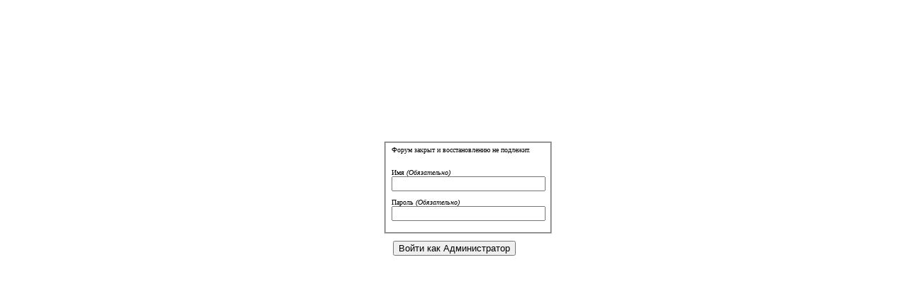

--- FILE ---
content_type: text/html; charset=windows-1251
request_url: https://bleach.bbtalk.me/viewforum.php?id=4
body_size: 11029
content:
<!DOCTYPE html PUBLIC "-//W3C//DTD XHTML 1.0 Strict//EN" "http://www.w3.org/TR/xhtml1/DTD/xhtml1-strict.dtd">
<html xmlns="http://www.w3.org/1999/xhtml" xml:lang="ru" lang="ru" dir="ltr" prefix="og: http://ogp.me/ns#">
<head>
<meta http-equiv="Content-Type" content="text/html; charset=windows-1251">
<meta name="viewport" content="width=device-width, initial-scale=1.0">
<title>Энциклопедия</title>
<meta property="og:title" content="Энциклопедия"><meta property="og:url" content="https://bleach.bbtalk.me/viewforum.php?id=4"><script type="text/javascript">
try{self.document.location.hostname==parent.document.location.hostname&&self.window!=parent.window&&self.parent.window!=parent.parent.window&&document.write('</he'+'ad><bo'+'dy style="display:none"><plaintext>')}catch(e){}
try{if(top===self&&location.hostname.match(/^www\./))location.href=document.URL.replace(/\/\/www\./,'//')}catch(e){}
var FORUM = new Object({ set : function(prop, val){ try { eval("this."+prop+"=val"); } catch (e) {} }, get : function(prop){ try { var val = eval("this."+prop); } catch (e) { var val = undefined; } return val; }, remove : function(prop, val){ try { eval("delete this."+prop); } catch (e) {} } });
// JavaScript переменные форума
var BoardID = 1092611;
var BoardCat = 27;
var BoardStyle = 'Custom';
var ForumAPITicket = '5bec71b1a258f942f12fe3a5c2c469edba4c7e02';
var GroupID = 3;
var GroupTitle = 'Гость';
var GroupUserTitle = 'мимо проходил~';
var BaseDomain = 'bbtalk.me';
var PartnerID = 2238;
var RequestTime = 1768739535;
var StaticURL = 'https://forumstatic.ru';
var AvatarsURL = 'https://forumavatars.ru';
var FilesURL = 'https://forumstatic.ru';
var ScriptsURL = 'https://forumscripts.ru';
var UploadsURL = 'https://upforme.ru';
</script>
<script type="text/javascript" src="/js/libs.min.js?v=4"></script>
<script type="text/javascript" src="/js/extra.js?v=4"></script>
<link rel="alternate" type="application/rss+xml" href="https://bleach.bbtalk.me/export.php?type=rss&amp;fid=4" title="RSS" />
<link rel="top" href="https://bleach.bbtalk.me" title="Форум" />
<link rel="search" href="https://bleach.bbtalk.me/search.php" title="Поиск" />
<link rel="author" href="https://bleach.bbtalk.me/userlist.php" title="Участники" />
<link rel="stylesheet" type="text/css" href="https://forumstatic.ru/styles/0010/ac/03/style.1325067757.css" />
<link rel="stylesheet" type="text/css" href="/style/extra.css?v=23" />
<link rel="stylesheet" type="text/css" href="/style/mobile.css?v=5" />
<script>window.yaContextCb=window.yaContextCb||[]</script><script src="https://yandex.ru/ads/system/context.js" async></script>
</head>
<body>

<!-- body-header -->
<div id="pun_wrap">
<div id="pun" class="ru isguest gid3">
<div id="pun-viewforum" class="punbb"  data-forum-id="4" data-cat-id="2">

 <!--LiveInternet counter-->
<script type="text/javascript">
 new Image().src = "//counter.yadro.ru/hit;quadroboards?r" + escape(document.referrer) + ((typeof (screen) == "undefined") ? "" : ";s" + screen.width + "*" + screen.height + "*" + (screen.colorDepth ? screen.colorDepth : screen.pixelDepth)) + ";u" + escape(document.URL) + ";" + Math.random();
 </script>
<!--/LiveInternet-->
<!-- Yandex.Metrika counter -->
<script type="text/javascript" >
   (function(m,e,t,r,i,k,a){m[i]=m[i]||function(){(m[i].a=m[i].a||[]).push(arguments)};
   m[i].l=1*new Date();k=e.createElement(t),a=e.getElementsByTagName(t)[0],k.async=1,k.src=r,a.parentNode.insertBefore(k,a)})
   (window, document, "script", "https://mc.yandex.ru/metrika/tag.js", "ym");

   ym(85843509, "init", {
        clickmap:true,
        trackLinks:true,
        accurateTrackBounce:true
   });
   ym(85843509, 'userParams', {
          UserID: window.UserUniqueID,
          board_id: window.BoardID,
          user_id: window.UserID,
          user_login: window.UserLogin,
          is_vip: window.UserUniqueID ? ($("#pun") && $("#pun").hasClass("isvip")) : undefined
});
</script>
<noscript><div><img src="https://mc.yandex.ru/watch/85843509" style="position:absolute; left:-9999px;" alt="" /></div></noscript>
<!-- /Yandex.Metrika counter -->


<script type="text/javascript">
$r = jQuery;
</script>

<script type="text/javascript">
if (GroupID == 3) {
    var UserID = 1;
    var UserLogin = '';
    var UserSex = 0;
    var UserAge = 0;
    var UserAvatar = '';
    var UserLastVisit = '';
}
</script>

<script type="text/javascript" src="https://forumstatic.ru/f/me/rusff/custom_rusff.js"></script>
<script type="text/javascript" src="https://forumstatic.ru/f/me/rusff/lib.js?1"></script>
<script type="text/javascript" src="https://forumstatic.ru/f/me/rusff/uppod.js"></script>
<script type="text/javascript" src="https://forumstatic.ru/f/me/rusff/jquery.uploadify.min.js"></script>
<script type="text/javascript" src="https://forumstatic.ru/f/me/rusff/favico-0.3.10.min.js"></script>
<script src="https://unpkg.com/@quadrosystems/mybb-sdk@0.9.7/lib/index.js"></script>
<script src="https://unpkg.com/@quadrosystems/mybb-reactions@1.2.1/dist/index.js"></script>

<link rel="stylesheet" type="text/css" href="https://forumstatic.ru/f/me/rusff/rusff.files.css?1"/>

<script type="text/javascript">
(function() {
    var hash_growl = {
        'snd2points:error_1': ['Произошла ошибка', {}],
        'snd2points:error_2': ['Недостаточно средств для совершения перевода', {}],
        'snd2points:error_3': ['Пользователь с этим e-mail не найден', {}],
        'snd2points:success': ['Перевод выполнен', {}],
        'snd2ucp:error_1': ['Произошла ошибка', {}],
        'snd2ucp:error_2': ['Недостаточно средств для совершения перевода', {}],
        'snd2ucp:error_3': ['Перевод не выполнен! Пользователю необходимо зайти в Профиль - Лицевой счет. После этого повторите попытку.', {}],
        'snd2ucp:success': ['Перевод выполнен', {}],
        'ucpfoundation:error_1': ['Произошла ошибка', {}],
        'ucpfoundation:error_2': ['Недостаточно средств для совершения перевода', {}],
        'ucpfoundation:success': ['Перевод выполнен', {}],
        'sendgift:error': ['Недостаточно средств', {}],
        'sendgift:success': ['Подарок отправлен!', {}],
        'adm_new_awards:success': ['Награда добавлена', {}],
        'adm_new_awards:error_2': ['Все поля должны быть заполнены', {}],
        'adm_new_awards:error_1': ['Неизвестная ошибка', {}],
        'adm_edit_award:success': ['Награда изменена', {}],
        'adm_edit_award:error_2': ['Все поля должны быть заполнены', {}],
        'adm_edit_award:error_1': ['Неизвестная ошибка', {}],
        'profile_auth_method:error_1': ['Устаревшая сессия. Перезайдите на форум и попробуйте снова.', {}],
        'profile_auth_method:error_2': ['Произошла ошибка. Повторите попытку.', {}],
        'profile_auth_method:error_3': ['Кто-то на форуме уже использует этот аккаунт для авторизации..', {}],
        'profile_auth_method:success': ['Сервис привязан. Список обновлен.', {}],
        'profile_auth_method:delete_success': ['Сервис отвязан. Список обновлен.', {}],
        'login_auth_method:error': ['Этот аккаунт не привязан ни к одному профилю на форуме. Войдите на форум в обычном режиме, а затем в Профиле (Методы авторизации) сделайте привязку.', {
            sticky: true
        }],
        'login_auth_method:error_1': ['Ошибка авторизации', {}],
        'auth_methods:unf': ['Неправильное имя и/или пароль. Если вы недавно меняли имя или пароль, необходимо один раз перезайти на форум в обычном режиме. ', {
            sticky: true
        }]
    };

    for (var x in hash_growl) {
        if (document.location.hash == '#' + x) {
            $.jGrowl(hash_growl[x][0], hash_growl[x][1]);
        }
    }
})()
</script>

<script type="text/javascript">
var Rusff = {};
</script>
<script type="text/javascript" src="https://cdn-2.qsdb.ru/client/build/app.js?v=1.4.7"></script>

<script type="text/javascript">
function select_gift(id, image, price, points) {
    if (UserID < 2) {
        return alert('Для выполнения этого действия необходимо авторизоваться.');
    }

    $('#gift_source').attr({
        'src': image
    });
    $('#gift_price').html(price);
    $('#send_gift').show();
    $('input[name=item_id]').val(id);
    location.href = '#send_gift';

    if (price > points) {
        $('#error_msg').show();
    }
}
</script>

<link rel="stylesheet" type="text/css" href="https://forumstatic.ru/f/me/rusff/rusff.live.css?7"/>
<script type="text/javascript" src="https://forumstatic.ru/f/me/rusff/rusff.live.js?16"></script>

<script type="text/javascript">
$r(function() {
    var obj = {}

    try {
        obj.data = {
            UserID: UserID,
            UserLogin: UserLogin,
            UserAvatar: UserAvatar,
            GroupID: GroupID
        };
    } catch (e) {
        obj.data = {
            GroupID: 3
        };
    }

    rusffLive.init(obj);
});
</script>

<div id="custom_codes"></div>

<script type="text/javascript">
(function() {
    var groups = [1, 2];
    var boards = [1528284, 1700149, 952902, 1761817, 1748535, 1755177, 1197349, 1758117, 1526379, 1700678, 1733672, 1760505, 1607329, 1596667, 1760305, 1760055, 1735856, 1737971, 1498418, 1755098, 1752659, 1677547, 965268, 1358088, 1230844, 1547164, 1175054, 1758935, 1578761, 1589165, 1103792, 1710448, 1267115, 1753982, 989248, 1761227, 1379051, 1748207, 1701133, 1739740, 1708314, 1236824, 1240848, 1650927, 1323553, 1423379, 929432, 1330808, 264086, 1451058, 1747645, 1679864, 1458798, 933911, 1753503, 1753188, 1755289, 1758814, 1537097, 1522073, 1403874, 1749709, 1563589, 1760096];
    /* if (groups.indexOf(GroupID) !== -1 && boards.indexOf(BoardID) !== -1) {
        document.querySelector('#admin_msg1').style.display = 'block';
        } */

    if (boards.indexOf(BoardID) !== -1 && !document.querySelector('.punbb-admin')) {
        document.location.href = 'https://ban.rusff.me/';
    }
})()
</script>
<div id="mybb-counter" style="display:none">
<script type="text/javascript"> (function(m,e,t,r,i,k,a){m[i]=m[i]||function(){(m[i].a=m[i].a||[]).push(arguments)}; m[i].l=1*new Date(); for (var j = 0; j < document.scripts.length; j++) {if (document.scripts[j].src === r) { return; }} k=e.createElement(t),a=e.getElementsByTagName(t)[0],k.async=1,k.src=r,a.parentNode.insertBefore(k,a)}) (window, document, "script", "https://mc.yandex.ru/metrika/tag.js", "ym"); ym(201230, "init", { clickmap:false, trackLinks:true, accurateTrackBounce:true });

</script> <noscript><div><img src="https://mc.yandex.ru/watch/201230" style="position:absolute; left:-9999px;" alt="" /></div></noscript>
</div>

<div id="html-header">
	<div id="resplash" style="display: none;">
<div class='formal' style='height:200px; width:200px; margin:auto; margin-top:200px; font-family:tahoma; font-size:10px;'> <form id='login' class='container' method='post' action='login.php?action=in' onsubmit='return my_form(this)'><fieldset><span>Форум закрыт и восстановлению не подлежит.
<br><br>

</span><div class='fs-box inline'> <input type='hidden' name='form_sent' value='1' /><input type='hidden' name='redirect_url' value='index.php' /><p class='inputfield required'> <label for='fld1'>Имя <em>(Обязательно)</em></label><br /> <span class='input'> <input type='text' id='fld1' name='req_username' size='25' maxlength='25'/></span></p> <p class='inputfield required'> <label for='fld2'>Пароль <em>(Обязательно)</em></label><br /> <span class='input'> <input type='password'  id='fld2'  name='req_password'  size='25'  maxlength='25' /></span></p></div></fieldset> <center><p class='formsubmit'> <input type='submit' class='button' id='customebutton' name='login' value='Войти как Администратор' /></p></center></form></div></div>
<script type="text/javascript">
var active = 1; 
if(GroupID != 1 && active == 1){
e10 = document.createElement('div')
e10.innerHTML = document.getElementById("resplash").innerHTML;
document.getElementsByTagName('body')[0].insertBefore(e10,document.getElementById('pun_wrap'))
document.write("<style type=\"text/css\">html, body {background: #fff;} #customebutton {margin: auto;} #pun {display: none;}</style>");
document.title= 'Форум закрыт и восстановлению не подлежит - '+document.title;
}
</script>

<div style="overflow: scroll; overflow-x: hidden; width: 365px; height:310px; position:absolute; margin-top: -420px; margin-left: 55px; color:"#000000";><center>
<b>События:</b><br>
Йо всем, кто не поленился заглянуть в эту верхнюю хрень с никому не нужной информацией! Да-да-да, это очередная ролка по приевшемуся всем фэндому "Bleach". События игры разворачиваются с середины арки манги про фуллбингеров, и прежде, чем клацать на красный крестик прошу ознакомиться с <a href="https://bleach.bbtalk.ru/viewtopic.php?id=12">сюжетом</a>. Надеемся, у нас получится внести в происходящее некоторую изюминку, чтобы никому из игроков не было скучно...<br>
Событий, как таковых, еще нет - мы ведь только-только открылись и начинаем набирать игроков~ А потому, дорогие мои, регистрируемся и занимаем любимые роли, пока это не сделал кто-то до вас!<br>
<b>Набор неканонов временно не ведется, даже на должности капитанов Готей-13.</b><br><br>

<a href="http://top.roleplay.ru/16283" title="Рейтинг Ролевых Ресурсов - RPG TOP" target="top_">
<img src="https://img.rpgtop.su/88x31x11x2.gif" alt="Рейтинг Ролевых Ресурсов - RPG TOP" border="0" width="88" height="31"></a>
<a href="http://forum-top.ru/vote/375" title="Поддержать форум на Forum-top.ru" target="blank"><img src="https://forum-top.ru/uploads/buttons/forum-top_88x31_3.gif" alt="Поддержать форум на Forum-top.ru" /></a>
<a title="Каталог фэнтези сайтов Палантир" href='http://palantir.in/?from=14385' target='_blank'>	
<script type="text/javascript">
Md=document;Mnv=navigator;
Mrn=Math.random();Mn=(Mnv.appName.substring(0,2)=="Mi")?0:1;Mp=0;Mz="p="+Mp+"&";
Ms=screen;Mz+="wh="+Ms.width+'x'+Ms.height;My="<img src='https://palantir.in/count.php?id=14385&cid=2006_red.gif";My+="&cntc=none&rand="+Mrn+"&"+Mz+"&referer="+escape(Md.referrer)+'&pg='+escape(window.location.href);My+="'  alt='Palantir' title='Каталог фэнтези сайтов Палантир' border='0' width='88px' height='31px'>";Md.write(My);</script>
<noscript><img src="https://palantir.in/count.php?id=14385&cid=2006_red.gif" alt='Palantir' title="Каталог фэнтези сайтов Палантир" border=0 width="88px" height="31px"></noscript>
<a href="http://roleclub.rusff.me/" target="_blank" ><img src="https://upforme.ru/uploads/000f/f7/3a/4005-1.png" title="Role Club - форум, посвящённый ролевым играм." /></a>
<a href=http://urchoice.ru/ target="_blank">
<img src="https://s005.radikal.ru/i212/1001/b3/a2328b18a862.gif" ></a>
</a>
</center>

</div>

<style>	
#menu {
margin-top: -5px;
width: 200px;
height: 60px;
background-repeat : no-repeat;}

#menu span {
text-align:left;
display:block;
color:#92ABA3;
margin: 5px 0;
padding: 11px;
}
#submenu,#menu span {
    border-radius:5px;
    -webkit-border-radius:5px;
    -khtml-border-radius:5px;
    -moz-border-radius:5px;
    -o-border-radius:5px;
background:#374956;
color: #acc1ca;
}

#menu .tabactive {
color: transparent;
    background:#374956;
}

#submenu {
padding: 3px;
height: 144px;
text-align: center;
font-size: 12px;
width: 593px;
border: #374956 3px dashed;
    border-radius:5px;
    -webkit-border-radius:5px;
    -khtml-border-radius:5px;
    -moz-border-radius:5px;
    -o-border-radius:5px;
background:#586872;
color: #acc1ca;
background-repeat : no-repeat;
}

.submenutext {
display: none; 
height: 40px;
}
</style>
<script type="text/javascript">
$(document).ready(function() {
$("td.#MenuTxT div.submenutext").hide();
<!--$(".tabs span:first").addClass("active").show(); -->
$("td.#MenuTxT div.submenutext:first").show();
$("div.#menu span").click(function() {
    $("div.#menu span").removeClass("tabactive");
    $(this).addClass("tabactive");
    $("td.#MenuTxT div.submenutext").hide();
    var activeDiv = $(this).attr("alt");
    $("div."+activeDiv).fadeIn();
    return false; });
});
</script>


<style>
#pun-main .code-box, #pun-main .quote-box, #pun-main .hide-box {
background: #586872;
border-left: dashed #374956 3px;  
}
</style>


<style>
.punbb .post-sig dt {
background:url(https://xmages.net/upload/200dc293.jpg) no-repeat top center;
height: 1px;width: 800px; border: none;
}
</style>
</div>

<div id="pun-title" class="section">
	<table id="title-logo-table" cellspacing="0">
		<tbody id="title-logo-tbody">
			<tr id="title-logo-tr">
				<td id="title-logo-tdl" class="title-logo-tdl">
					<h1 class="title-logo"><span>Bleach. Si vis pacem, para bellum</span></h1>
				</td>
				<td id="title-logo-tdr" class="title-logo-tdr"><!-- banner_top --></td>
			</tr>
		</tbody>
	</table>
</div>

<div id="pun-navlinks" class="section">
	<h2><span>Меню навигации</span></h2>
	<ul class="container">
		<li id="navindex"><a href="https://bleach.bbtalk.me/"><span>Форум</span></a></li>
		<li id="navuserlist"><a href="https://bleach.bbtalk.me/userlist.php" rel="nofollow"><span>Участники</span></a></li>
		<li id="navsearch"><a href="https://bleach.bbtalk.me/search.php" rel="nofollow"><span>Поиск</span></a></li>
		<li id="navregister"><a href="https://bleach.bbtalk.me/register.php" rel="nofollow"><span>Регистрация</span></a></li>
		<li id="navlogin"><a href="https://bleach.bbtalk.me/login.php" rel="nofollow"><span>Войти</span></a></li>
	</ul>
</div>

<div id="pun-ulinks" class="section" onclick="void(0)">
	<h2><span>Пользовательские ссылки</span></h2>
	<ul class="container">
		<li class="item1"><a href="https://bleach.bbtalk.me/search.php?action=show_recent">Активные темы</a></li>
	</ul>
</div>

<!--noindex-->
<div id="pun-announcement" class="section">
	<h2><span>Объявление</span></h2>
	<div class="container">
		<div class="html-box">
			<center><table style="width: 400px">
 <tbody>
  <tr>
   <td id="MenuTxT"  align="center" valign="top">
    <div id="submenu" align="center"> 
     <div id="sm1" class="submenutext" style="display:block;">

<div style="width: 560px; height: 100px; padding: 15px; margin-top: 6px; overflow: auto; overflow-x: hidden;">
<br />
Игра открыта, ленивые админки наконец-то пнули себя и досоздали все, чтобы игра вообще была возможной "xD Так что регистрируемся и пишем анкеты, как только наберется необходимый минимум игроков, мы откроем игру!<br>
А за код таблицы мы благодарим <a href='https://warofthering.f-rpg.ru/'>War of the Ring</a>

</div>

</div>
     <div id="sm2" class="submenutext"><br />

<table><tr>
<td width="36%"><b>Основы.</b><br><br>
<a href='https://bleach.bbtalk.ru/viewtopic.php?id=13'>Правила</a><br>
<a href='https://bleach.bbtalk.ru/viewtopic.php?id=3'>Список ролей</a><br>
<a href='https://bleach.bbtalk.ru/viewtopic.php?id=12'>Сюжет</a><br>
<a href='https://bleach.bbtalk.ru/viewtopic.php?id=6'>Шаблон анкеты</a><br>
<a href='https://bleach.bbtalk.ru/viewforum.php?id=4'>Энциклопедия</a></td>
<td width="37%"><b>После регистрации.</b><br><br>
<a href='https://bleach.bbtalk.ru/viewtopic.php?id=10'>Заполнение профиля</a><br>
<a href='https://bleach.bbtalk.ru/viewtopic.php?id=15'>Поиск партнера для квеста</a><br>
<a href='https://bleach.bbtalk.ru/viewtopic.php?id=11'>Объявления</a><br>
<a href='https://bleach.bbtalk.ru/viewtopic.php?id=14'>Жалобы и предложения по работе</a><br>
<a href='https://bleach.bbtalk.ru/viewtopic.php?id=29'>Поиск тех.персонала</a><br></td>
<td width="36%"><b>Для гостей.</b><br><br>
<a href='https://bleach.bbtalk.ru/viewtopic.php?id=9'>Объявления для гостей</a><br>
<a href='https://bleach.bbtalk.ru/viewtopic.php?id=2'>Гостевая книга</a><br></td>
</tr></table>

</div>
     <div id="sm3" class="submenutext">

<div style="width: 560px; height: 100px; padding: 15px; margin-top: 6px; overflow: auto; overflow-x: hidden;">
<br />
<b>Администраторы:</b><br>
<a href='https://bleach.bbtalk.ru/profile.php?id=2'>Kuchiki Rukia</a><br>
icq: <b>6362609</b>; skype: <b>husky_cs</b>
<br>
<a href='https://bleach.bbtalk.ru/profile.php?id=3'>Shihouin Yoruichi</a><br>
icq: <b>6263092</b>; skype: <b>ash.snow1</b><br>
<a href='https://bleach.bbtalk.ru/profile.php?id=15'>Inoue Orihime</a>
<a href='https://bleach.bbtalk.ru/profile.php?id=10'>Kurosaki Ichigo</a><br>

<br><br><b>Модераторы:</b><br>
Поиск тех.персонала! Обращаться в специальную тему.
</div>
</div>

     <div id="sm4" class="submenutext">

<a href="https://bleachgodhate.f-rpg.ru" target="_blank"><img src="https://bleachgodhate.f-rpg.ru/uploads/0010/39/88/4069-1.gif" title="BLEACH: God hates us all." border="0" width="88" height="31"></a>
<a href="https://assassins.rolbb.ru" target="_blank"><img src="https://s1.ipicture.ru/uploads/20111217/VavlR3RI.gif" title="Assassin's Creed: Brother's Of the Creed" border="0" width="88" height="31"></a>
<a href=https://urchoice.ru/ target="_blank">
<img src="https://s005.radikal.ru/i212/1001/b3/a2328b18a862.gif" ></a>
<a href="https://albtraum.rolevaya.ru/" target="_blank"><img src="https://upforme.ru/uploads/000e/fd/21/2444-1.gif" border="0" alt="Bleach Albtraum"></a>
<a href="https://ra-reklama.ru/" target="_blank"><img src="https://i54.tinypic.com/hvbd08.png" title="Раскрути свой сайт" border="0" width="88" height="31"></a>
<a target="_blank" href="https://bleachnewdestiny.anihub.ru/"><img 
src="https://uploads.ru/i/j/1/f/j1frO.gif" ></a>
<a target="_blank" href="https://stranges.0pk.ru/"><img src="https://i001.radikal.ru/1102/94/d182498494c5.gif" ></a>
</div>
  
</div>
   </td>
   <td valign=top>
    <div id="menu"> <b>
<span alt="#sm1" style="cursor: pointer;">Новости и объявление</span>
<span alt="#sm2" style="cursor: pointer;">Навигация</span>
<span alt="#sm3" style="cursor: pointer;">Администрация</span>
<span alt="#sm4" style="cursor: pointer;">Партнёры</span>
           </b>
    </div>
   </td>
</tr>
 </tbody>
</table></center>
		</div>
	</div>
</div>
<!--/noindex-->

<div id="pun-status" class="section">
	<h2><span>Информация о пользователе</span></h2>
	<p class="container">
		<span class="item1">Привет, Гость!</span> 
		<span class="item2"><a href="/login.php" rel="nofollow">Войдите</a> или <a href="/register.php" rel="nofollow">зарегистрируйтесь</a>.</span> 
	</p>
</div>

<div id="pun-break1" class="divider"><hr /></div>

<div id="pun-crumbs1" class="section">
	<p class="container crumbs"><strong>Вы здесь</strong> <em>&#187;&#160;</em><a href="https://bleach.bbtalk.me/">Bleach. Si vis pacem, para bellum</a> <em>&#187;&#160;</em>Энциклопедия</p>
</div>

<div id="pun-break2" class="divider"><hr /></div>

<div class="section" style="border:0 !important;max-width:100%;overflow:hidden;display:flex;justify-content:center;max-height:250px;overflow:hidden;min-width:300px;">
		<!-- Yandex.RTB R-A-1623942-1 -->
<div id="yandex_rtb_R-A-1623942-1"></div>
<script>
window.yaContextCb.push(()=>{
	Ya.Context.AdvManager.render({
		"blockId": "R-A-1623942-1",
		"renderTo": "yandex_rtb_R-A-1623942-1"
	})
})
</script>
</div>

<div id="pun-main" class="main multipage">
	<h1><span>Энциклопедия</span></h1>
	<div class="linkst">
		<div class="pagelink">Страница: <strong>1</strong></div>
	</div>
	<div id="forum_f4" class="forum">
		<h2><span class="item1">Тем</span> <span class="item2">1 страница 1 из 1</span></h2>
		<div class="container">
			<table cellspacing="0" summary="Список тем в форуме: Энциклопедия">
			<thead>
				<tr>
					<th class="tcl" scope="col">Тема</th>
					<th class="tc2" scope="col">Ответов</th>
					<th class="tc3" scope="col">Просмотров</th>
					<th class="tcr" scope="col">Последнее сообщение</th>
				</tr>
			</thead>
			<tbody class="hasicon">
			<tr class="altstyle">
				<td class="tcl">
				<div class="intd"><div class="icon"><!-- --></div>
				<div class="tclcon"><span class="acchide">1</span> <a href="https://bleach.bbtalk.me/viewtopic.php?id=4">Шинигами, и с чем их &quot;едят&quot;</a> <span class="byuser">&#160;<span class="byuser-username">Kuchiki Rukia</span></span></div></div></td>
									<td class="tc2">0</td>
					<td class="tc3">4497</td>
								<td class="tcr"><em class="user-avatar"><a href="https://bleach.bbtalk.me/profile.php?id=2"><span class="avatar-image" style="background-image:url(https://forumavatars.ru/img/avatars/0010/ac/03/2-1323803945.png)"></span></a></em><a href="https://bleach.bbtalk.me/viewtopic.php?id=4#p4">Понедельник, 12 декабря, 2011г. 20:11:24</a> <span class="byuser">&#160;<span class="byuser-username">Kuchiki Rukia</span></span></td>
							</tr>
			</tbody>
			</table>
		</div>
	</div>
	<div class="linksb">
		<div class="pagelink">Страница: <strong>1</strong></div>
	</div>
</div>
<script type="text/javascript">$(document).trigger("pun_main_ready");</script>

<!-- pun_stats -->

<div class="section" style="border:0 !important;max-width:100%;text-align:center;overflow:hidden;max-height:250px;overflow:hidden;min-width:300px;">
		<!-- Yandex.RTB R-A-1623942-2 -->
<div id="yandex_rtb_R-A-1623942-2"></div>
<script>
window.yaContextCb.push(()=>{
	Ya.Context.AdvManager.render({
		"blockId": "R-A-1623942-2",
		"renderTo": "yandex_rtb_R-A-1623942-2"
	})
})
</script>
<script async src="https://cdn.digitalcaramel.com/caramel.js"></script>
<script>window.CaramelDomain = "mybb.ru"</script>
</div>

<!-- banner_bottom -->

<!-- bbo placeholder-->

<div id="pun-break3" class="divider"><hr /></div>

<div id="pun-crumbs2" class="section">
	<p class="container crumbs"><strong>Вы здесь</strong> <em>&#187;&#160;</em><a href="https://bleach.bbtalk.me/">Bleach. Si vis pacem, para bellum</a> <em>&#187;&#160;</em>Энциклопедия</p>
</div>

<div id="pun-break4" class="divider"><hr /></div>

<div id="pun-about" class="section">
	<p class="container">
		<span class="item1" style="padding-left:0"><script type="text/javascript">
RusffCore.sets.share = false;
RusffCore.init();
</script>

<a href="https://forum-top.ru/" title="Рейтинг форумов" target="_blank">Рейтинг форумов</a> | 
<a href="https://rusff.me/" title="Сервис бесплатных форумов QuadroBoards" target="_blank">Создать форум бесплатно</a>

<script>
window.addEventListener('load', () => {
  // Подключаем CSS
  const link = document.createElement('link');
  link.rel = 'stylesheet';
  link.href = 'https://cdn.forum-top.ru/rusff.files.css';
  document.head.appendChild(link);

  // Подключаем JS
  ['https://cdn.forum-top.ru/uppod.js', 'https://cdn.forum-top.ru/jquery.uploadify.min.js']
    .forEach(src => {
      const script = document.createElement('script');
      script.src = src;
      script.async = true;
      document.body.appendChild(script);
    });
});
</script></span>
	</p>
</div>
<script type="text/javascript">$(document).trigger("pun_about_ready"); if (typeof ym == 'object') {ym(201230, 'userParams', {UserId:1, is_user:0}); ym(201230, 'params', {forum_id: 1092611});}</script>


<div id="html-footer" class="section">
	<div class="container"><script language="JavaScript">
var str = new String(document.getElementById("navpm").innerHTML)
var str2 = new String(document.location)
if( (str.indexOf("(") != -1) && (str2.indexOf("messages.php") == -1) )
{
alert("Загляни в почту, моя пре~елесть +_+")
}
</script>

<script type="text/javascript">
PiarNik="PR";
PiarPas="1111";
var L="<div id=\"PR_loginDiv\" style=\"display:none;\">\
<form id=\"form_login\" name=\"login\" method=\"post\" action=\"login.php?action=in\" onsubmit=\"return check_form()\">\
<fieldset>\
<input type=\"hidden\" name=\"form_sent\" value=\"1\"/>\
<input type=\"text\" id=\"fld1\" name=\"req_username\" size=\"21\" maxlength=\"25\"/>\
<input type=\"text\" id=\"fld2\" name=\"req_password\" size=\"7\" maxlength=\"16\"/>\
<input type=\"submit\" class=\"button\" name=\"login\"/>\
</fieldset>\
</form>\
</div>\
<li id=\"navpiar\"><span id=spMyimg><a onclick=\"PiarIn()\">PR-вход</a></span></li>";
if($("#navlogin").html()!=null){
$("#navlogin").after(L) //navlogin
$("#PR_loginDiv #fld1").val(PiarNik)
$("#PR_loginDiv #fld2").val(PiarPas)
function PiarIn () {$("#PR_loginDiv input[type='submit']").click();}
}
</script>

<script type="text/javascript">
var text="<center><font color=#33ccff> Администраторы </font> | <font color=#cccc99> Модераторы </font> | <font color=#66cc99> Пиарщики </font> | <font color=#999999> ГМ </font></center>"
pa=document.getElementById("pun-stats")
pa.style.position = "relative"
pa.innerHTML = "<div style=\"position:absolute; z-index:2; center: 10px; top: 40px; width: 100%;\">"+text+"</div>"+ pa.innerHTML
</script>

    <script type="text/javascript">
                function tag_spoiler(){
                    var y = prompt("Введите описание закрытой кнопки", '');
                    if (y != 'null' && y != '' && typeof(y) != 'object' && typeof(y) != 'undefined') {
                        var x = prompt("Введите описание открытой кнопки", '');
                        if (x == 'null' || x == '' || typeof(x) == 'object' || typeof(x) == 'undefined')
                            bbcode('[spoiler=' + y + ']', '[/spoiler]');
                        else
                            bbcode('[spoiler=' + y + '|' + x + ']', '[/spoiler]');
                    }
                    else
                        bbcode('[spoiler]', '[/spoiler]')
                }
                function addSpoiler(str, from, internal){
                    var pos = 0, pos2 = 0, pos_c = 0, pos_l = 0, newpos = 0, string = '', close = '', open = '';
                    if ((pos = str.indexOf("[spoiler", from)) == -1)
                        return str;
                    if ((pos2 = str.indexOf("[/spoiler]"), pos + 9) == -1)
                        return str;
                    if (((pos_c = str.indexOf("]", pos + 8)) != -1) && ((pos_c != pos + 8) && (pos_c != pos + 9))) {
                        string = str.substring(pos + 9, pos_c);
                        if ((pos_l = string.indexOf("|")) != -1) {
                            close = string.substring(0, pos_l);
                            open = string.substring(pos_l + 1, string.length);
                        }
                        else {
                            close = string;
                            open = string;
                        }
                    }
                    else {
                        close = 'Показать спойлер';
                        open = 'Скрыть спойлер';
                    }
                    newpos = str.indexOf("[spoiler", pos + 9)
                    if (newpos < pos2 && newpos != -1)
                        str = addSpoiler(str, pos + 9, true)
                    if ((pos2 = str.indexOf("[/spoiler]", pos + 9)) == -1)
                        return str;
                    str = str.substring(0, pos) + makeSpoiler(str.substring(pos_c + 1, pos2), open, close) + str.substring(pos2 + 10, str.length)
                    if (str.indexOf("[spoiler") != -1 && internal == false)
                        str = addSpoiler(str, 0, false)
                    return str;
                }

                function makeSpoiler(txt, open, close){
                    txt = '<div class="quote-box" style="padding:1px;background: none; border: 0;"><cite style="width:100%;margin:0;"><a id="' + open + '" class="spoiler" style="width:100%;font-size:10px; margin:0;border:none;cursor:pointer;text-align:left;">'+close+'</a></cite><blockquote class="quote-box" style="display:none; width: 95%;border: 1px solid black;margin:0;">' + txt + '</blockquote></div>'
                    return txt;
                }

                $(document).ready(function(){
                    $("div.quote-box > cite > a.spoiler").click(function(){
                        $(this).parents("div.quote-box:first").find("blockquote.quote-box:first").toggle("slow");
                        var a = this.innerHTML;
                        this.innerHTML= $(this).attr('id');
                        $(this).attr('id', a);
                    });
                });

                if ((document.URL.indexOf("viewtopic.php") != -1) || (document.URL.indexOf("post.php") != -1)) {
                    elm = document.getElementById("pun-main").getElementsByTagName("div")
                    for (x in elm)
                        if (elm[x].className == "post-content") {
                            var post = elm[x]
                            post.innerHTML = addSpoiler(post.innerHTML, 0, false)
                        }
                }
                if(form=document.getElementById("answer"))
                    form.getElementsByTagName("tr")[0].insertCell(1).innerHTML="<img  id=\"spoiler\" title=\"Спойлер\" onclick=\"tag_spoiler('[spoiler]','[/spoiler]')\" src=\"/i/blank.gif\" />"
    </script>

<center>дизайн подготовлен <b>Husky</b>.<br>
<b>КОПИРОВАНИЕ ЛЮБЫХ ЭЛЕМЕНТОВ БЕЗ ВЕДОМА АДМИНИСТРАЦИИ ЗАПРЕЩЕНО!</b><br>
<br>
<h1>Баннеры <a href="http://bleach.bbtalk.ru/pages/banners"><b>ЗДЕСЬ</b></a></h1>
</center><br></div>
</div>

</div>
</div>
</div>




</body>
</html>


--- FILE ---
content_type: text/css
request_url: https://forumstatic.ru/styles/0010/ac/03/style.1325067757.css
body_size: 6144
content:
/*************************************************************
A - SETUP
**************************************************************/

/* A1 Import the colour scheme
-------------------------------------------------------------*/

/* A1.1 */
@import url(style_cs.1325067757.css);

/* A2 Deal with browser defaults and wonkiness
-------------------------------------------------------------*/

/* A2.1 */
html, body {margin: 0; padding: 0}

/* A2.2 */
.punbb * {
margin: 0
}

/* A2.3 */
.punbb ul, .punbb dl, .punbb li, .punbb dd, .punbb dt {
padding: 0;
list-style: none;
}

/* A2.4 */
.punbb img {
border:none
}

/* A2.5 */
.punbb .main table {
table-layout: fixed;
width: 100%;
}

/* A2.6 */
.checkfield input[type="checkbox"], .radiofield input[type="radio"] {margin: 0 0.3em;}

/* A2.7 */
p[class="checkfield"] *,
div[class="checkfield"] *,
fieldset[class="radiofield"] * {
height: 1.7em;
vertical-align: middle
}


/* A3 Text setup
-------------------------------------------------------------*/

/* A3.1 */
body {
font-size: 100%;
}

/* A3.2 */
.punbb {
font: normal 68.70% verdana, arial, helvetica, sans-serif;
}

/* 3.3 */
.punbb textarea, .punbb input, .punbb select, .punbb optgroup {
font: 1em verdana, arial, helvetica, sans-serif
}

/* A3.4 */
.punbb h1, .punbb h2, .punbb h3, .punbb h4, .punbb table, .punbb th {
font-size: 1em;
font-weight: normal;
}

/* A3.5 */
.punbb h1 span, .punbb h2 span, .punbb legend span {
font-size: 1.1em;
}

/* A3.6 */
.punbb pre {
font: 1.1em/140% monaco, "bitstream vera sans mono", "courier new", courier, monospace
}

/* A3.7 */
.punbb address, .punbb em {
font-style: normal
}

/* A3.8 */
.punbb .post-content em {
font-style: italic
}

/* A3.9 */
.punbb .post-content em.bbuline {
font-style: normal;
text-decoration: underline;
}

/* A3.10 */
.punbb a {
text-decoration: underline
}

/* A3.11 */
.punbb optgroup {
font-weight: bold;
}


/* A4 Float clearing and hidden items
-------------------------------------------------------------*/

/* A4.1 */
#pun:after,
.punbb .container:after,
.punbb .post-links ul:after,
.punbb .main div.inline:after,
.punbb .post-box:after,
.punbb .linksb:after {
clear: both;
content: ".";
display: block;
height: 0;
visibility: hidden;
overflow:hidden;
line-height: 0.0;
font-size: 0;
}

/* A4.2 */
.acchide,
#pun-index #pun-main h1,
#pun-navlinks h2,
#pun-pagelinks h2,
#pun-status h2,
#pun-ulinks h2,
.punbb .forum h2,
.punbb .multipage .topic h2,
.punbb dl.post-sig dt span,
.punbb p.crumbs strong,
.punbb .divider hr,
.punbb .required label em,
.punbb .formsubmit label,
.punbb .submitfield label,
.punbb .modmenu label,
#pun-userlist .main h2 {
font-size: 0;
height: 0;
width: 0;
line-height: 0.0;
position:absolute;
left: -9999px;
overflow: hidden
}


/* A5 Basic page layout and borders
-------------------------------------------------------------*/

/* A5.1 */
#pun {
margin: 0px auto auto auto;
width : 850px;
padding: 0px 0px 0px 0px;
border: none;
border-top: none;
}

/* A5.2 */
.punbb {
margin: 450px auto auto auto;
float: left;
width: 100%;
height: auto;
}

/* A5.3 */
#pun-redirect, #pun-maint {
margin: 50px 20% 12px 20%;
width: auto;
float: none;
}

/* A5.4 */
.punbb .section, .punbb .main {
margin-bottom: 1em;
}

/* A5.5 */
.punbb .category, .punbb .post {
margin-top: 0.4em;
}

/* A5.6 */
.punbb #pun-category1, .punbb .toppost, .punbb .topicpost {
margin-top: 0;
}

/* 5.7 */
#pun-post .topic {
margin-top: 1em;
}

/* A5.8 */
.punbb .section, .punbb .forum, .punbb .formal, .punbb .modmenu, .punbb .info,
.punbb .category, .punbb .post {
border-style: none none none none;
border-width: 0px 0px 0px 0px
}

/* A5.9 */
.punbb .container {
border-style: none;
border-width: 0;
}

/* A5.10 */
#pun-main h1, .punbb .section h2, #pun-stats h2, #pun-debug h2 {
padding: 10px 1em 10px 1em;
border-style: none none none none;
border-width: 0 0 0 0;
}



#pun-main h2 {
padding-bottom: 12px;
font-weight: normal;
text-transform: uppercase;
color: #ffffff;
text-shadow: 1px 1px 1px #505f84; 
text-align: center;
font-size: 20px;
font-family: Century;
height : 40px;}



/*************************************************************

B - MAIN CONTENT - GENERAL

**************************************************************/



/* B1 Parsed Content, Signatures and Scroll Boxes

-------------------------------------------------------------*/



/* B1.1 */

.punbb .post-content {

  padding: 0;

  margin: 0;

  width: 100%;

  overflow: hidden;

  }



/* B1.2 */

.punbb .post-sig dt {

  display: block;

  border-top: 0px none #adadad;

  width: 250px;

  margin: 5px 0;

  }



/* B1.3 */

.punbb .post-content p {

  margin: 0;

  padding: 0 0 1em 0;

  line-height: 150%;

  }



/* B1.4 */

.punbb .post-content img {

  vertical-align: text-bottom

  }



/* B1.5 */

.punbb .post-content img.postimg {

  vertical-align: middle;

  }



/* B1.6 */

.punbb .post-content .blockcode, .punbb .post-content blockquote {

  width: 100%;

  overflow: hidden;

  }



/* B1.7 */

.punbb .post-content .scrollbox {

  width: 100%;

  overflow: auto;

  }



/* B1.8 */

.punbb .post-content .quote-box, .punbb .post-content .code-box {

  margin: 0.4em 1.8em 1.4em 1.8em;

  padding: 1em;

  border-style: none;

  border-width: 0px;

  }



/* B1.9 */

.punbb .quote-box cite, .punbb .code-box strong.legend {

  display: block;

  padding-bottom: 0.7em;

  font-size: 1.1em;

  font-weight: bold;

  font-style: normal;

  margin: 0;

  }



/* B2 Information boxes

-------------------------------------------------------------*/



/* B2.1 */

.punbb .info-box {

  padding: 1.1em 1.7em 1em 1.7em;

  border-style: none;

  border-width: 0px;

  margin: 0 0 1.1em 0;

  }



/* B2.2 */

.punbb .info-box * {

  padding: 0 0 0.7em 0;

  }



/* B2.3 */

.punbb #pun-main .info-box .legend {

  font-size: 1.1em;

  font-weight: bold;

  }





/* B3 Pagination and posting links

-------------------------------------------------------------*/



/* B3.1 */

.punbb .linkst {

  float: left;

  position: relative;

  width: 100%;

  font-size: 1.1em;

  height: 0;

  }



/* B3.2 */

.multipage {

  margin-top: 3em;

  }



/* B3.3 */

.linkst .pagelink {

  position: absolute;

  top: -4em;

  left: 1em;

  width: 24em;

  }



/* B3.4 */

.linkst .postlink {

  position: absolute;

  top: -4em;

  right: 1em;

  width: 16em;

  text-align: right;

  font-weight: bold;

  }



/* B3.5 */

.punbb .linksb {

  text-align: right;

  padding: 0.4em 1em 0.5em 1em;

  font-size: 1.1em;

  }



/* B3.6 */

.linksb .pagelink {

  float: left;

  width: 24em;

  text-align: left;

  }



/* B3.7 */

.linksb .postlink {

  float: right;

  width: 16em;

  font-weight: bold

  }



/* B3.8 */

.subscribelink {

  clear:both;

  padding-top: 0.3em;

  padding-bottom: 0.5em;

  }





/*************************************************************

C - MAIN CONTENT - SPECIFIC

**************************************************************/



/* C1 Form layout

-------------------------------------------------------------*/



/* C1.1 */

.punbb .formal .container {

  padding: 1.7em 2.3em 1.1em 2.3em;

  }



/* C1.2 */

.punbb .formsubmit {

  padding: 0 0 0 1.7em;

  margin: 1em 0 0 0;

  }



/* C1.3 */

.punbb .formsubmit input, .punbb .formsubmit a, .punbb .formsubmit span {

  margin: 0 0.6em 0 0

  }



/* C1.4 */

.punbb fieldset {

  border-style: none;

  border-width: 0px;

  padding: 0 18px 0 18px;

  margin: 0 0 1em 0

  }



/* C1.5 */

.punbb fieldset legend {

  padding: 0;

  margin: 0 0 0 11px;

  font-size: 1.1em

  }



/* C1.6 */

.punbb fieldset legend span {

  padding: 0 5px;

  margin: 0 0 0 -15px;

  }



/* C1.7 */

.punbb fieldset fieldset {

  border-style: none;

  margin: 0;

  padding: 0 0 8px 0

  }



/* C1.8 */

.punbb .fs-box {

  padding: 1em 0 0.8em 0;

  }



/* C1.9 */

.punbb .fs-box p, .punbb .fs-box fieldset {

  padding: 0 0 0.8em 0

  }



/* C1.10 */

.punbb .inline .inputfield, .punbb .inline .selectfield, .punbb .inline .passfield {

  float: left;

  margin-right: 1em;

  }



/* C1.11 */

.punbb .inline .infofield {

  clear:both

  }



/* C1.12 */

.punbb .datafield br {

  display: none

  }



/* C1.13 */

.punbb .required label, .punbb .datafield span.input {

  font-weight: bold

  }



/* C1.14 */

.punbb .datafield span.input a {

  font-weight: normal;

  }



/* C1.15 */

.punbb .areafield span.input, .punbb p.longinput span.input {

  display: block;

  padding: 0 12em 0 0;

  height: 100%; /* For IE */

  }



/* C1.16 */

.punbb textarea, .punbb .longinput input {

  width: 64%;

  margin: 0;

  }



/* C1.17 */

.punbb .hashelp {

  position: relative;

  }



/* C1.18 */

.punbb .helplinks {

  display: block;

  position: absolute;

  top: 1em;

  right: 0;

  font-weight: normal;

  width: 36%;

  }



/* c1.19 */

.punbb #profile .helplinks {

  top: 1.5em;

  }



/* C1.20 */

.punbb .helplinks span {

  display: block;

  padding-bottom: 0.2em;

  }



/* C1.21 */

#pun-post .formal .info-box li {

  padding-left: 4px;

  list-style-type: square;

  list-style-position: inside;

  line-height: 1.5;

  margin: 0;

  }





/* C2 Table layout
-------------------------------------------------------------*/

/* C2.1 */
.punbb .main .tcl {
  overflow: hidden;
  text-align: left;
  width: 50%;
  padding-right: 1px;
 
  }

/* C2.2 */
.punbb .main .tc2, .punbb .main .tc3, .punbb .main .tcmod {
  text-align: center;
  width: 10%;
  }

/* C2.3 */
.punbb .main .tcr {
  overflow: hidden;
  text-align: left;
  width: 30%;
  }

/* C2.4 */
#pun-userlist .main .tcl,
#pun-searchtopics .main .tcl,
#pun-modviewforum .main .tcl {
  width: 40%
  }

/* C2.5 */
#pun-userlist .main .tc2,
#pun-searchtopics .main .tc2 {
  text-align: left;
  width: 20%;
  }

/* C2.6 */
#pun-debug table .tcl {
  width: 15%;
  white-space:normal;
  }

/* C2.7 */
#pun-debug .tcr {
  width: 90%;
  white-space: normal;
  }

/* C2.8 */
#pun-index .tcl h3 {
  font-size: 1.2em;
  font-weight: bold;
  }

/* C2.9 */
.punbb td span.youposted {
  font-weight: bold;
  margin-left: -1em;
  position: absolute;
  }

/* C2.10 */
.punbb td .modlist {
  display: block;
  padding-top: 0.3em
  }

/* C2.11 */
.punbb .main td {
  border-style: none none none none;
  border-width: 0px 0 0 0px;
  padding: 0.8em 1em;
  }

/* C2.12 */
.punbb .main th {
  border-style: none none none none;
  border-width: 0 0 0 0px;
  padding: 0.4em 1em 0.4em 1em;
  }

/* C2.13 */
.punbb .main .tcl {
  border-left-style: none;
  border-left-width: 0
  }
* html .tclcon {height: 1px}
/* C2.14 */
.punbb td div.tclcon {
        margin-right:20px;
}
/* C2.15 */
.punbb div.icon {
    float: right;
    display: block;
    width: 100px;
    height: 100px;
margin-left: 0px;}


/* C3 Topics

-------------------------------------------------------------*/



/* C3.1 */

.punbb .post .container {

  border-style: none none none none;

  border-width: 0px;

  margin-top: -1px;

  padding-bottom: 1px;

  }



/* C3.2 */

.punbb .post h3 {

  border-style: none none none none;

  border-width: 0px;

  }



/* C3.3 */

.punbb .post h3 span {

  padding: 0.5em 1em;

  display: block;

  margin-left: 19em;

  border-left-style: none;

  border-left-width: 0px
  

  }



/* C3.4 */

.punbb .post h3 strong {

  float: right;

  width: 5em;

  text-align: right;

  font-weight: normal;
  padding-right: 30 px;

  }



/* C3.5 */

.punbb .post .post-author {

  float: left;

  width: 19em;

  margin-top: -1.5em;

  overflow: hidden;

  }



/* C3.6 */

.punbb .post .post-author ul, .punbb .post .post-author p {

  padding: 0 1em 1em 1em;

  line-height: 140%;

  text-align: right;

  }



/* C3.7 */

.pa-author {

  font-size: 1.1em;

  font-weight: bold;

  }



/* C3.8 */

.pa-author a {

  text-decoration: none

  }



/* C3.9 */

li.pa-title {

  padding-bottom: 0.4em;

  font-weight: bold;

  }





li.pa-online {

  line-height: 0.8em;

  border-left-style: solid;

  border-left-width: 0.7em;

  padding-left: 0.4em;

  margin-top: 0.7em;

  }



/* C3.11 */

.punbb .post-body {

  margin-left: 19em;

  border-left-style: none;

  border-left-width: 0px;

  padding: 0 0 1px 0;
  padding-right: 20px;

  }



/* C3.12 */

.punbb .post-box {

  padding: 1em;

  }



/*C3.13 */

.punbb fieldset .post-box {

  margin-bottom: 0.8em

  }



/* C3.14 */

.punbb .post-links {

  margin-left: 19em;

  border-left-style: solid;

  border-left-width: 1px;

  }



/* C3.15 */

.punbb .post-links ul {

  padding: 0 1em 0 0;

  height: 2em;

  line-height: 2em;

  margin-left: -19em;

  border-top-style: none;

  border-top-width: 0px;

  background: transparent;

  text-align: right;

  }



/* C3.16 */

.punbb .post-links li {

  display: inline;

  padding-left: 1em;

  }



/* C3.17 */

.pl-email, .pl-website {

  float: left;

  }



/* C3.18 */

.punbb .clearer {

  clear: both;

  height: 0;

  font-size: 0;

  }





/* C4 Moderator menu

-------------------------------------------------------------*/



/* C4.1 */

.punbb .modmenu .container {

  padding: 0.5em 1em;

  text-align: right;

  }



/* C4.2 */

.punbb .modmenu strong, .punbb .modmenu a {

  height: 1.8em;

  line-height: 1.8em;

  }



/* C4.3 */

.punbb .modmenu .container strong {

  float: left;

  }



/* C4.4 */

.punbb .modmenu input {

  margin-left: 1em;

  }





/* C5 Message boxes

-------------------------------------------------------------*/



/* C5.1 */

.punbb .info .container {

  padding: 0.8em 1em

  }



/* C5.2 */

.punbb .info .container .backlink {

  padding-top: 0.8em;

  }





/* C6 Profile

-------------------------------------------------------------*/



/* C6.1 */

#profile .container {

  padding-left: 18.6em;

  }



/* C6.2 */

#profilenav {

  float: left;

  width: 14em;

  margin-left: -16.3em;

  display: inline;

  }



/* C6.3 */

#profilenav li {

  padding-bottom: 0.8em;

  font-weight: bold;

  }



/* C6.4 */

#viewprofile ul, #profilenav ul {

  border-style: solid;

  border-width: 1px;

  padding: 1.5em 18px 0.8em 18px;

  margin: 0 0 1em 0;

  }



/* C6.5 */

#viewprofile h2, #profilenav h2 {

  background: transparent;

  border: none;

  padding: 0 0 0 0;

  margin: 0 14px -0.6em 14px;

  }



/* C6.6 */

#viewprofile h2 span, #profilenav h2 span {

  padding: 0 5px;

  position: relative;

  }



/* C6.7 */

#viewprofile li, #setmods dl {

  padding: 0 0 0 16em;

  margin-bottom: 0.2em;

  }



/* C6.8 */

#viewprofile li span {

  float: left;

  width: 14em;

  margin-left: -16em;

  padding: 0.5em 1em;

  font-weight: bold;

  }



/*C6.9 */

#setmods dt {

  float: left;

  width: 14em;

  margin-left: -16em;

  padding: 0.8em 1em;

  font-weight: bold;

  display: inline;

  }



/* C6.10 */

#viewprofile li strong, #viewprofile li div, #setmods dd {

  display: block;

  padding: 0.5em 1em;

  font-weight: normal;

  }



/* C6.11 */

.punbb img.avatardemo {

  float: right;

  margin: 0 0 0.8em 1.8em

  }





/* C7 User list

-------------------------------------------------------------*/



/* C7.1 */

#pun-userlist .formal, #pun-userlist .formal .container {

  border-bottom: none;

  margin-bottom: 0;

  }



/* C7.2 */

#pun-userlist .usertable .container {

  padding: 0 2.3em 2.3em 2.3em;

  border-top: none;

  }



/* C7.3 */

#pun-userlist .usertable table {

  border-style: solid;

  border-width: 1px;

  }





/*************************************************************

D - PUNBB SECTIONS OTHER THAN MAIN CONTENT

**************************************************************/



/* D1 Logo and description

-------------------------------------------------------------*/



/* D1.1 */

#pun-title {

  margin: 0;

  border-style: none none none none;

  border-width: 0px 0px 0 0px;


  }



/* D1.2 */

#pun-title h1 {

  display : block;

  height : 40px;

  padding: 2em 1em 0 1em;

  }



/* D1.3 */

#pun-title .container {

  border-style: none none none none;

  }



/* D1.4 */

#pun-title h1 span  {

  font-size: 1.5em;

  }



#pun-title table {

    border: none;

    height: 0px;

    width: 100%;

}



#pun-title td.title-logo-tdl {

    border: none;

    width: 100%;

}



#pun-title td.title-logo-tdr {
border: none;
width: 514px;
  position: relative;
  left: 100px;
  top: 20;
}



/* D2 Page navigation

-------------------------------------------------------------*/

/* D2.1 */

#pun-pagelinks {

  position: absolute;

  top: -15px;

  left: 0;

  margin: 0;

  border: none;

  padding: 0;

  width: 100%;

  }



/* D2.2 */

#pun-pagelinks .container {

  background: transparent;

  border: none;

  padding: 0}



/* D2.3 */

#pun-pagelinks .container li {

  display: inline

  }



/* D2.4 */

#pun-pagelinks li a, #pun-pagelinks a:link, #pun-pagelinks a:hover {

  height: 2em;

  line-height: 2em;

  padding: 0;

  font-size: 1.2em;

  margin-left: -9999px;

  display: block;

  float:left;

  width: 100%;

  }



/* D2.5 */

#pun-pagelinks a:active, #pun-pagelinks a:focus {

  position:relative;

  margin: 0;
}



#pun-pagelinks li a span {

  display:block;

  margin: 0 1em

  }



/* D3 Forum navigation

-------------------------------------------------------------*/



/* D3.1 */

#pun-navlinks, #pun-navlinks .container {

  border-style: none;

  border-width: 0;

  margin: -50px;
  text-align: center;
  }



/* D3.2 */

#pun-navlinks .container {
font-weight: normal;
text-align: center;
font-size: 14px;
font-family: Trebument MS;
  background-color: transparent;
background-repeat: no-repeat; 
background-position: center;
height : 35px;
  text-transform: uppercase;}



/* D.3 */

#pun-navlinks li {

  display: inline;

  padding-right: 0.5em;

  }



/* D3.4 */

#pun-navlinks li a {

  font-size: 1.1em;

  }



/* D4 User links

-------------------------------------------------------------*/



/* D4.1 */

#pun-ulinks  {
  margin-top: -5em;
  text-align: center;
  text-transform: lowercase;
font-family: Trebument MS;
  }



/* D4.2 */

#pun-ulinks .container {

  border-top: none;

  padding: 0.7em 1em;

  }



/* D4.3 */

#pun-ulinks li, #pun-ulinks li a {

  display: inline;

  border-left-style: solid;

  border-left-width: 1px;

  white-space: nowrap;

  }



/* D4.4 */

#pun-ulinks li a {

  padding: 0 0.3em 0 0.6em

  }



/* D4.5 */

#pun-ulinks li.item1, #pun-ulinks li.item1 a {

  border-left-style: none;

  border-left-width: 0;

  padding-left: 0

  }



/* D5 Welcome box and Top Breadcrumbs

-------------------------------------------------------------*/



/* D5.1 */

#pun-status, #pun-status .container {

  border-bottom: none;

  margin-bottom: 0;
  width: 890px;

  }



/* D5.2 */

#pun-status .container {

  padding: 0.8em 1em 1em 1em;
   width: 890px;

  }



/* D5.3 */

#pun-status span {

  white-space: nowrap;

  margin-right: 0.5em;

  }



/* D5.4 */

#pun-crumbs1 {

  font-weight: bold;

  overflow: hidden;

  margin-top: 0;

  }



/* D5.5 */

#pun-crumbs1 p.container {

  border-top: none;

  padding: 1em 1em 0.8em 1em;

  font-size: 1.1em;
  margin-right: 35px;
  }



/* D5.6 */

#pun-break1 {

  margin: 0 1em;

  border-style: solid none;

  border-width: 1px 0;

  height: 0;

  margin: -2px 1em;

  position: relative;

  z-index: 1;

  }



/* D6 Announcement

-------------------------------------------------------------*/



/* D6.1 */

#pun-announcement h2 {

  padding: 0;

  margin: 0 1em -3.5em 1em;

  border-style: none none solid none;

  border-width: 0 0 1px 0;

  position: relative;

  font-weight: bold;

  }



/* D6.2 */

#pun-announcement h2 span {

  display: none;

  padding: 1em 0 0.8em 0;

  border-bottom-style: solid;

  border-bottom-width: 1px;

  }



/* D6.3 */

#pun-announcement .container {

  padding: 4.3em 1em 1em 1em;

  }



/* D7 Statistics

-------------------------------------------------------------*/



/* D7.1 */

#pun-stats .container {

  padding: 0.8em 1em

  }



/* D7.2 */

#pun-stats li.item1, #pun-stats li.item2 {

  float: left;

  clear: both;

  line-height: 150%;

  }



/* D7.3 */

#pun-stats li.item3, #pun-stats li.item4 {

  text-align: right;

  line-height: 150%;

  }



/* D7.4 */

li#onlinelist {

  margin-top: 1em;

  border-top-style: solid;

  border-top-width: 1px;

  float: left;

  width: 100%;

  line-height: 130%;

  }



/* D7.5 */

li#onlinelist div {

  border-top-style: solid;

  border-top-width: 1px;

  padding: 0.7em 0 0 0;

  }



/* D8 Quick Jump - About - Bottom Breadcrumbs

-------------------------------------------------------------*/



/* D8.1 */

#pun-qjump {

  margin: 0;

  border: none;

  width: 50%;

  position: relative;

  float: left;

  }



/* D8.2 */

#pun-qjump .container {

  border: none;

  background: transparent;

  padding: 0.8em 1em;

  }



/* D8.3 */

#pun-about {

  margin-top: 0;

  }



/* D8.4 */

#pun-about .container {

  border-top-style: none;

  text-align: right;

  line-height: 150%;

  padding: 0.8em 1em;

  }



/* D8.5 */

#pun-about p span {

  display:block;

  padding-left: 50%;

  }



/* D8.6 */

#pun-crumbs2 {

  font-weight: bold;

  overflow: hidden;

  margin-bottom: 0;

  border-bottom: none;

  }



/* D8.7 */

#pun-crumbs2 .container {

  border-bottom: none;

  padding: 0.8em 1em;

  font-size: 1.1em;

  }



/* D8.8 */

#pun-break4 {

  margin: -2px 1em;

  border-style: solid none;

  border-width: 1px 0;

  position: relative;

  height: 0;

  z-index: 1;

  }



/* D8.9 */

div.punbb-admin #pun-about .container {

  border-top-style: solid;

  border-top-width: 1px;

  }





/* D9 Help file

-------------------------------------------------------------*/



/* D9.1 */

#pun-help .formal .info-box h3.legend {

  border-bottom-style: none;

  border-bottom-width: 0px;

  padding-bottom: 0;

  margin-bottom: 0.8em;

  }



/* D9.2 */

#pun-help .formal .info-box h3.legend span {

  padding-bottom: 0.6em;

  display: block;

  border-bottom-style: none;

  border-bottom-width: 0px;

  font-size: 1.1em;

  }



/* D9.3 */

#pun-help .formal p, #pun-help .formal dd {

  margin-bottom: 1em

  }



/* D9.4 */

#pun-help .formal ul, #pun-help .formal dl {

  padding: 0 0 0 1em

  }



/* D9.5 */

#pun-help .formal li {

  padding: 0;

  line-height: 130%

  }



/* D9.6 */

#pun-help .formal li * {

  vertical-align: text-top

  }



/* D9.7 */

#pun-help .formal dt span {

  font: 1.4em/120% monaco, "bitstream vera sans mono", "courier new", courier, monospace

  }



/* D9.8 */

#pun-help .formal .parsedmsg, #pun-help .formal .parsedmsg .incode {

  padding-bottom: 0;

  }

--- FILE ---
content_type: text/css
request_url: https://forumstatic.ru/styles/0010/ac/03/style_cs.1325067757.css
body_size: 2110
content:
/* CS1 Background and text colours
-------------------------------------------------------------
*/

#pun-title h1 span  {display: none}
html, body {
background-image: url("http://bleach.bbtalk.ru/files/0010/ac/03/82216.png"); 
background-attachment: scroll;
background-repeat: no-repeat;
background-position: top center; 
}

html {background-image: url("http://uploads.ru/i/C/s/k/CskMt.png");
background-color: #0d3942;
background-repeat: repeat; 
background-position: center top;
background-attachment: fixed;
}



/* CS1.1 */
.punbb .section .container, .punbb .post-body, .punbb .post-links, .punbb td.tc2, .punbb td.tc3,
.punbb .formal fieldset .post-box, #viewprofile li strong, #viewprofile li div, #setmods dd,
.punbb .info-box, .punbb #pun-main .info-box .legend {
  background-color: transparent;
  color: #acc1ca;
  }


/* CS1.2 */
.punbb .main .container, .punbb .post .container, .punbb .post h3, .punbb-admin #pun-admain .adcontainer  {
  background-color: transparent;
  color: #acc1ca;
  }

/* CS1.3 */
#pun-stats h2,.punbb .main h1, .punbb .main h2, #pun-debug h2, .punbb-admin #pun-admain h2, #pun-stats .statscon, li#onlinelist, li#onlinelist div  {
  background-color: transparent;
  color: #acc1ca;
  font-weight: none;
  font-style: normal;

  }


/* CS1.4 */
#pun-title, #pun-title .container, .punbb .modmenu .container {
  background-color: transparent;
  color: #acc1ca;
  }

/* CS1.5 */
.punbb legend span, #viewprofile h2 span, #profilenav h2 span, .punbb-admin #pun-admain legend span {
  background-color: transparent;
  color: #acc1ca;
  }

/* CS1.6 */
.punbb .post h3 span, .punbb th, #viewprofile li, #setmods dl  {
  background-color: transparent;
  color: #acc1ca;
  }

/* CS1.7 */
.punbb .quote-box, .punbb .code-box {
  background-color: #cccaca;
  color: #acc1ca;
  border-left: dashed #515151 5px;  
  }

/* CS1.8 */
#pun-navlinks .container, #pun-ulinks .container {
  background-color: transparent;
  color: #acc1ca;
  text-align: center;
  }

.offline li.pa-online strong {
  color: #acc1ca;
  font-weight: normal
  }

.punbb textarea, .punbb select, .punbb input {
  background-color: transparent;
  color: #acc1ca;
  background: #586872;
}

/* CS2 Border colours
-------------------------------------------------------------*/

/* CS2.1 */
.punbb .container, .punbb .post-body, .post h3, #pun-title {
  border-color: transparent;

  }

/* CS2.2 */
.punbb .section, .punbb .forum, .punbb .formal, .punbb .modmenu, .punbb .info,
.punbb .category, .punbb .post {
  border-color: transparent;
 
 }

/* CS2.3 */
#pun-stats h2, .punbb .main h1, .punbb .main h2, #pun-debug h2, .punbb-admin #pun-admain h2 {
  border-color: transparent;
  }

/* CS1.3 */
#pun-stats h2 .punbb .main h1, .punbb .main h2, #pun-debug h2, .punbb-admin{
color: transparent;
  }

/* CS2.4 */
.punbb td, .punbb fieldset, #viewprofile ul, #profilenav ul, .punbb .post .post-body,
.punbb .post h3 span, .post-links ul, .post-links, .usertable table {
  border-color: transparent;

  }

/* CS2.5 */
.punbb th {
  border: transparent 1px solid;
  }

/* CS2.6 */
.punbb .quote-box, .punbb .code-box {
  border-color: transparent;
  }

#pun-ulinks li, #pun-announcement h2 span, li#onlinelist, #pun-help .formal .info-box h3.legend span {
  border-color: transparent;
  }

#pun-ulinks li a, #pun-announcement h2, li#onlinelist div, #pun-help .formal .info-box h3.legend {
  border-color: transparent;
  }

.punbb .divider {
  border-color: transparent;
  }

.punbb .formal fieldset .post-box, .punbb .info-box {
  border: 1px solid #dedfdf;

  }

li.pa-online {
  border-left-color: transparent;
  }

.punbb .post-sig dt {
  border-top-color: transparent !important;
  }


/* CS3 Links
-------------------------------------------------------------*/

/* CS3.1 */
.punbb a, .punbb a:link, .punbb a:visited,
.punbb-admin #pun-admain a, .punbb-admin #pun-admain a:link, .punbb-admin #punbb-admain a:visited {
  color: #e1e0e3;
    border-bottom: 0px none #8e8e8e;
  text-decoration: none;

  }

.punbb li.isactive a, .punbb li.isactive a:link, .punbb li.isactive a:visited {
  color: #f3f3f3;
  }

/* CS3.2 */
.punbb a:hover, .punbb a:focus, .punbb a:active,  .punbb-admin #pun-admain .nodefault,
.punbb-admin #punbb-admain a:hover, .punbb-admin #punbb-admain a:focus, .punbb-admin #punbb-admain a:active {
 color: #f3f3f3;
    border-bottom: 0px none #962709;
  text-decoration: none;

  }

/* CS3.3 */
#pun-navlinks a {
 color: #e1e0e3;
    border-bottom: 0px none #38435d;
  background-color: transparent;
  text-decoration: none;

  }

/* CS3.4 */
#pun-navlinks a:hover, #pun-navlinks a:focus, #pun-navlinks a:active {
  color: #f3f3f3;
  font-weight: normal;
font-style: normal;
  border-bottom: 0px none #361c17;
  }

#pun-pagelinks a:active, #pun-pagelinks a:focus {
  background-color: #6e778f;
  color: #f3f3f3;
  }



/* CS4 Post status icons
-------------------------------------------------------------*/

.punbb table Div.icon {float: right; display: block; width: 100px; height: 70px; border-style: none;
background-image: url("http://bleach.bbtalk.ru/files/0010/ac/03/25878.png");
background-repeat: no-repeat;
position: left; margin-left: 0px;}
TR.inew Div.icon {
background: url("http://bleach.bbtalk.ru/files/0010/ac/03/66486.png") no-repeat;}
TR.isticky Div.icon {
background: url("http://bleach.bbtalk.ru/files/0010/ac/03/28323.png") no-repeat;}
TR.iclosed Div.icon {
background: url("http://bleach.bbtalk.ru/files/0010/ac/03/67088.png") no-repeat;}



/* CS5 Other
-------------------------------------------------------------*/

#pun-title .title-logo span {
display: none;
}
#pun-messages .post-box {
width: 355px;
}
#pun  .tc2 { 
text-align: center;
}
#pun-main h2 { 
text-align: center;
}
#pun-ulinks .container {
text-align: center;
}
#pun-navlinks .container {
text-align: center;
}
#pun-main .post-author ul  {
text-align: center;
}

 #pun-title table tbody tr .title-logo-tdr {position: absolute; z-index: 1; left: 200px; top: 260px
}

/* цветовыделение администратора */
a[href$="/profile.php?id=2"] {color: #33ccff !important;}  
a[href*="javascript:to('Kuchiki Rukia')"] {color: #33ccff !important;}
a[href$="/profile.php?id=3"] {color: #33ccff !important;}  
a[href*="javascript:to('Shihouin Yoruichi')"] {color: #33ccff !important;}
a[href$="/profile.php?id=15"] {color: #33ccff !important;}  
a[href*="javascript:to('Inoue Orihime')"] {color: #33ccff !important;}
a[href$="/profile.php?id=10"] {color: #33ccff !important;}  
a[href*="javascript:to('Kurosaki Ichigo')"] {color: #33ccff !important;}


/* цветовыделение модераторов */
a[href$="/profile.php?id=19"], a[href$="/profile.php?id=996"], a[href$="/profile.php?id=4326"], a[href$="/profile.php?id=680"], a[href$="/profile.php?id=857"], a[href$="/profile.php?id=568"] {color: #cccc99 !important;}
a[href*="javascript:to('Neliel Tu Oderschvank')"], a[href*="javascript:to('Hired')"], a[href*="javascript:to('Keriby')"], a[href*="javascript:to('SANINSPEKTOR')"], a[href*="javascript:to('Aaron_Niguez')"], a[href*="javascript:to('Esdrin')"] {color: #cccc99 !important;}

/* цветовыделение ГМ */
a[href$="/profile.php?id=33446"], a[href$="/profile.php?id=9396"], a[href$="/profile.php?id=43326"], a[href$="/profile.php?id=6380"], a[href$="/profile.php?id=8357"], a[href$="/profile.php?id=3568"] {color: #999999 !important;}
a[href*="javascript:to('An4dry')"], a[href*="javascript:to('Hire4d')"], a[href*="javascript:to('Ke4riby')"], a[href*="javascript:to('4SANINSPEKTOR')"], a[href*="javascript:to('Aaron4_Niguez')"], a[href*="javascript:to('Esdri4n')"] {color: #999999 !important;}

/* цветовыделение пиарщиков */
a[href$="/profile.php?id=4"] {color: #66cc99 !important;}
a[href*="javascript:to('PR')"] {color: #66cc99 !important;}